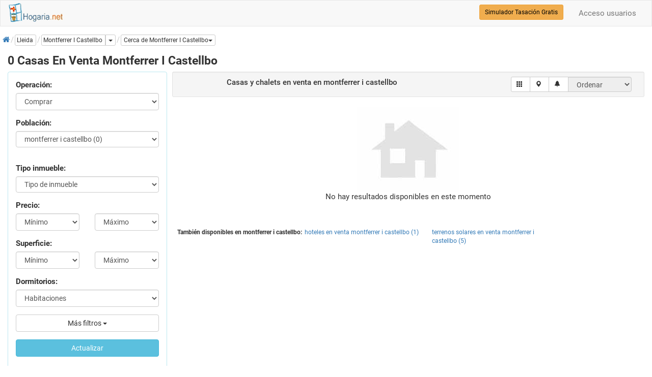

--- FILE ---
content_type: application/javascript
request_url: https://www.hogaria.net/bootstrap/js/markerwithlabel.min.js
body_size: 3491
content:
var MarkerWithLabel = (function () {
  'use strict';

  function extend(type1, type2) {
      // eslint-disable-next-line prefer-const
      for (let property in type2.prototype) {
          type1.prototype[property] = type2.prototype[property];
      }
  }
  function abortEvent(e) {
      e = e || window.event;
      if (e.stopPropagation) {
          e.stopPropagation();
      }
      else {
          e.cancelBubble = true;
      }
      if (e.preventDefault) {
          e.preventDefault();
      }
      else {
          e.returnValue = false;
      }
  }
  function stopPropagation(e) {
      e = e || window.event;
      if (e.stopPropagation) {
          e.stopPropagation();
      }
      else {
          e.cancelBubble = true;
      }
  }
  function omit(o, keys) {
      const x = Object.assign({}, o);
      keys.forEach((k) => delete x[k]);
      return x;
  }

  class OverlayViewSafe {
      constructor() {
          extend(OverlayViewSafe, google.maps.OverlayView);
      }
  }

  const BLOCK = "block";
  const NONE = "none";
  const ABSOLUTE = "absolute";
  const CURSOR = "pointer";
  const LABEL_CLASS = "marker-label";
  const EVENT_CLASS = "marker-label-event";
  const EVENT_DIV_OPACITY = "0.01";
  class Label extends OverlayViewSafe {
      constructor({ clickable = true, cursor = CURSOR, draggable = true, labelAnchor = new google.maps.Point(0, 0), labelClass = LABEL_CLASS, labelContent, position, opacity = 1, map, labelZIndexOffset = 1, visible = true, zIndex = 0, }) {
          super();
          this.createElements();
          this.anchor = labelAnchor;
          this.content = labelContent;
          this.className = labelClass;
          this.clickable = clickable;
          this.cursor = cursor;
          this.draggable = draggable;
          if (position instanceof google.maps.LatLng) {
              this.position = position;
          }
          else {
              this.position = new google.maps.LatLng(position);
          }
          this.opacity = opacity;
          this.visible = visible;
          this.zIndex = zIndex;
          this.zIndexOffset = labelZIndexOffset;
          if (map) {
              this.setMap(map);
          }
      }
      get content() {
          return this.labelDiv.innerHTML;
      }
      set content(content) {
          if (typeof content === "string") {
              this.labelDiv.innerHTML = content;
              this.eventDiv.innerHTML = content;
          }
          else {
              this.labelDiv.innerHTML = "";
              this.labelDiv.appendChild(content);
              this.eventDiv.innerHTML = "";
              this.eventDiv.appendChild(content.cloneNode(true));
          }
      }
      /**
       * Get the class of the label div elements.
       *
       * **Note**: This will always return the default `marker-label`.
       */
      get className() {
          return this.labelDiv.className;
      }
      /**
       * Set the class of the label div elements.
       *
       * **Note**: The default `marker-label` will additionaly be added.
       */
      set className(className) {
          this.labelDiv.className = className;
          this.labelDiv.classList.add(LABEL_CLASS);
          this.eventDiv.className = className;
          this.eventDiv.classList.add(EVENT_CLASS);
      }
      set cursor(cursor) {
          this.hoverCursor = cursor;
          if (this.isInteractive) {
              this.eventDiv.style.cursor = cursor;
          }
      }
      get cursor() {
          return this.isInteractive ? this.hoverCursor : "inherit";
      }
      get isInteractive() {
          return this.draggable || this.clickable;
      }
      set opacity(opacity) {
          this.labelDiv.style.opacity = String(opacity);
      }
      set title(title) {
          this.eventDiv.title = title;
      }
      set visible(visible) {
          if (visible) {
              this.labelDiv.style.display = BLOCK;
              this.eventDiv.style.display = BLOCK;
          }
          else {
              this.labelDiv.style.display = NONE;
              this.eventDiv.style.display = NONE;
          }
      }
      onAdd() {
          this.getPanes().markerLayer.appendChild(this.labelDiv);
          this.getPanes().overlayMouseTarget.appendChild(this.eventDiv);
      }
      draw() {
          const coordinates = this.getProjection().fromLatLngToDivPixel(this.position);
          const x = Math.round(coordinates.x + this.anchor.x);
          const y = Math.round(coordinates.y + this.anchor.y);
          this.labelDiv.style.left = `${x}px`;
          this.labelDiv.style.top = `${y}px`;
          this.eventDiv.style.left = this.labelDiv.style.left;
          this.eventDiv.style.top = this.labelDiv.style.top;
          // If zIndex is not defined, used vertical position on map.
          const zIndex = (this.zIndex || Math.ceil(coordinates.y)) + this.zIndexOffset;
          this.labelDiv.style.zIndex = String(zIndex);
          this.eventDiv.style.zIndex = String(zIndex);
          // If not interactive set display none on event div
          this.eventDiv.style.display = this.isInteractive
              ? this.eventDiv.style.display
              : NONE;
          this.eventDiv.style.cursor = this.cursor;
      }
      addDomListener(event, handler) {
          return google.maps.event.addDomListener(this.eventDiv, event, handler);
      }
      onRemove() {
          this.labelDiv.parentNode.removeChild(this.labelDiv);
          this.eventDiv.parentNode.removeChild(this.eventDiv);
      }
      createElements() {
          this.labelDiv = document.createElement("div");
          this.eventDiv = document.createElement("div");
          // default class names
          this.labelDiv.classList.add(LABEL_CLASS);
          this.labelDiv.classList.add(EVENT_CLASS);
          // default styles for both divs
          this.labelDiv.style.position = ABSOLUTE;
          this.eventDiv.style.position = ABSOLUTE;
          // default styles for eventDiv
          this.eventDiv.style.opacity = EVENT_DIV_OPACITY;
      }
  }

 class MarkerSafe {
      constructor(options) {
          extend(MarkerSafe, google.maps.Marker);
          google.maps.Marker.call(this, options);
      }
  }

  const CLICK = "click";
  const DBLCLICK = "dblclick";
  const DRAG = "drag";
  const DRAGEND = "dragend";
  const DRAGSTART = "dragstart";
  const MOUSEDOWN = "mousedown";
  const MOUSEMOVE = "mousemove";
  const MOUSEOVER = "mouseover";
  const MOUSEOUT = "mouseout";
  const MOUSEUP = "mouseup";
  class MarkerWithLabel extends MarkerSafe {
      constructor(options) {
          // need to omit extended options to Marker class that collide with setters/getters
          super(omit(options, [
              "labelAnchor",
              "labelZIndexOffset",
              "labelClass",
              "labelContent",
          ]));
          this.isTouchScreen = false;
          this.isDraggingLabel = false;
          this.isMouseDownOnLabel = false;
          this.shouldIgnoreClick = false;
          this.label = new Label(Object.assign({}, options));
          this.propertyListeners = [
              google.maps.event.addListener(this, "clickable_changed", this.handleClickableOrDraggableChange),
              google.maps.event.addListener(this, "cursor_changed", () => {
                  this.label.cursor = this.getCursor();
              }),
              google.maps.event.addListener(this, "draggable_changed", this.handleClickableOrDraggableChange),
              google.maps.event.addListener(this, "position_changed", () => {
                  this.label.position = this.getPosition();
              }),
              google.maps.event.addListener(this, "opacity_changed", () => {
                  this.label.opacity = this.getOpacity();
              }),
              google.maps.event.addListener(this, "title_changed", () => {
                  this.label.title = this.getTitle();
              }),
              google.maps.event.addListener(this, "visible_changed", () => {
                  this.label.visible = this.getVisible();
              }),
              google.maps.event.addListener(this, "zindex_changed", () => {
                  this.label.zIndex = this.getZIndex();
                  this.label.draw();
              }),
          ];
      }
      get isInteractive() {
          return this.getClickable() || this.getDraggable();
      }
      get labelContent() {
          return this.label.content;
      }
      set labelContent(content) {
          this.label.content = content;
      }
      get labelClass() {
          return this.label.className;
      }
      set labelClass(className) {
          this.label.className = className;
      }
      setMap(map) {
          super.setMap(map);
          setTimeout(() => {
              this.label.setMap(map);
              this.removeInteractiveListeners();
              if (map) {
                  this.addInteractiveListeners();
              }
          });
      }
      handleClickableOrDraggableChange() {
          this.label.clickable = this.getClickable();
          this.label.draggable = this.getDraggable();
          if (this.isInteractive) {
              this.addInteractiveListeners();
          }
          else {
              this.removeInteractiveListeners();
          }
      }
      removeInteractiveListeners() {
          if (this.interactiveListeners) {
              this.interactiveListeners.forEach((l) => google.maps.event.removeListener(l));
              this.interactiveListeners = null;
          }
      }
      addInteractiveListeners() {
          if (!this.interactiveListeners) {
              // If the map is not set, do not set listeners
              if (!this.getMap()) {
                  return;
              }
              this.interactiveListeners = [
                  this.label.addDomListener(MOUSEOVER, (e) => {
                      if (!this.isTouchScreen) {
                          google.maps.event.trigger(this, MOUSEOVER, {
                              latLng: this.getPosition(),
                          });
                          abortEvent(e);
                      }
                  }),
                  this.label.addDomListener(MOUSEOUT, (e) => {
                      if (!this.isTouchScreen) {
                          // wrap the mouseout event in a timeout to avoid the case where mouseup occurs out
                          if (this.mouseOutTimeout) {
                              clearTimeout(this.mouseOutTimeout);
                          }
                          if (this.isMouseDownOnLabel) {
                              this.mouseOutTimeout = setTimeout(() => {
                                  if (this.isMouseDownOnLabel) {
                                      this.isMouseDownOnLabel = false;
                                      google.maps.event.trigger(this, MOUSEUP, {
                                          latLng: this.getPosition(),
                                      });
                                      if (this.isDraggingLabel) {
                                          this.isDraggingLabel = false;
                                          this.shouldIgnoreClick = true;
                                          google.maps.event.trigger(this, DRAGEND, {
                                              latLng: this.getPosition(),
                                          });
                                      }
                                  }
                                  google.maps.event.trigger(this, MOUSEOUT, {
                                      latLng: this.getPosition(),
                                  });
                              }, 200);
                          }
                          else {
                              google.maps.event.trigger(this, MOUSEOUT, {
                                  latLng: this.getPosition(),
                              });
                          }
                          abortEvent(e);
                      }
                  }),
                  this.label.addDomListener(MOUSEDOWN, (e) => {
                      this.isDraggingLabel = false;
                      this.isMouseDownOnLabel = true;
                      google.maps.event.trigger(this, MOUSEDOWN, {
                          latLng: this.getPosition(),
                      });
                      if (!this.isTouchScreen) {
                          abortEvent(e);
                      }
                  }),
                  this.label.addDomListener(MOUSEUP, (e) => {
                      const markerEvent = { latLng: this.getPosition() };
                      if (this.isMouseDownOnLabel) {
                          this.isMouseDownOnLabel = false;
                          google.maps.event.trigger(this, MOUSEUP, markerEvent);
                          if (this.isDraggingLabel) {
                              this.isDraggingLabel = false;
                              this.shouldIgnoreClick = true;
                              google.maps.event.trigger(this, DRAGEND, markerEvent);
                          }
                          if (!this.getDraggable()) {
                              abortEvent(e);
                          }
                      }
                  }),
                  this.label.addDomListener(CLICK, (e) => {
                      if (this.shouldIgnoreClick) {
                          this.shouldIgnoreClick = false;
                      }
                      else {
                          google.maps.event.trigger(this, CLICK, {
                              latLng: this.getPosition(),
                          });
                      }
                      abortEvent(e);
                  }),
                  this.label.addDomListener(DBLCLICK, (e) => {
                      google.maps.event.trigger(this, DBLCLICK, {
                          latLng: this.getPosition(),
                      });
                      abortEvent(e);
                  }),
                  google.maps.event.addListener(this.getMap(), MOUSEMOVE, (e) => {
                      if (this.isMouseDownOnLabel && this.getDraggable()) {
                          if (this.isDraggingLabel) {
                              // Adjust for offset
                              const position = new google.maps.LatLng(e.latLng.lat() - this.eventOffset.y, e.latLng.lng() - this.eventOffset.x);
                              // this.setPosition(position);
                              google.maps.event.trigger(this, DRAG, Object.assign(Object.assign({}, e), { latLng: position }));
                          }
                          else {
                              this.isDraggingLabel = true;
                              // Calculate and store event offset from marker position
                              this.eventOffset = new google.maps.Point(e.latLng.lng() - this.getPosition().lng(), e.latLng.lat() - this.getPosition().lat());
                              google.maps.event.trigger(this, DRAGSTART, Object.assign(Object.assign({}, e), { latLng: this.getPosition() }));
                          }
                      }
                  }),
                  google.maps.event.addListener(this, DRAGSTART, () => {
                      this.label.zIndex = 1000000;
                  }),
                  google.maps.event.addListener(this, DRAG, ({ latLng }) => {
                      this.setPosition(latLng);
                  }),
                  google.maps.event.addListener(this, DRAGEND, () => {
                      this.label.zIndex = this.getZIndex();
                      this.label.draw();
                  }),
                  // Prevent touch events from passing through the label DIV to the underlying map.
                  this.label.addDomListener("touchstart", (e) => {
                      this.isTouchScreen = true;
                      stopPropagation(e);
                  }),
                  this.label.addDomListener("touchmove", (e) => {
                      stopPropagation(e);
                  }),
                  this.label.addDomListener("touchend", (e) => {
                      stopPropagation(e);
                  }),
              ];
          }
      }
  }

  return MarkerWithLabel;

})();

--- FILE ---
content_type: application/javascript
request_url: https://www.hogaria.net/bootstrap/js/SmartPager.js
body_size: 714
content:
function SmartPagerSelectPage(id, pageNo) { eval("typeof " + id + "$callJS == 'undefined'") ? eval("dopostback('" + id + "', " + pageNo + ")") : "" != eval(id + "$callJS") ? eval(eval(id + "$callJS") + "('" + id + "', " + pageNo + ")") : (document.getElementById("hdn" + id).value = pageNo, document.getElementById("hdn" + id).form.submit()) } function showPager(e) { document.getElementById("pgrLayer").style.left = parseInt(e.offsetLeft), document.getElementById("pgrLayer").style.top = parseInt(e.offsetTop), document.getElementById("pgrLayer").style.visibility = "visible", document.getElementById("pgrLayer").getElementsByTagName("INPUT")[0].value = "", document.getElementById("pgrLayer").getElementsByTagName("INPUT")[0].style.backgroundColor = "", document.getElementById("pgrLayer").getElementsByTagName("INPUT")[0].style.color = "", document.getElementById("pgrLayer").getElementsByTagName("INPUT")[0].focus(), updateLabel() } function goToPage() { var tb = document.getElementById("pgrLayer").getElementsByTagName("INPUT")[0], pagerPageCount = eval(SmartPagerID + "$pagerPageCount"); return parseInt(tb.value) != tb.value || parseInt(tb.value) > pagerPageCount ? (tb.style.backgroundColor = "#c00", tb.style.color = "white", void tb.focus()) : (tb.blur(), document.getElementById("pgrLayer").style.visibility = "hidden", void SmartPagerSelectPage(SmartPagerID, tb.value)) } function pagerTbKd(e) { var tb = document.getElementById("pgrLayer").getElementsByTagName("INPUT")[0], pagerPageCount = eval(SmartPagerID + "$pagerPageCount"); if (tb.style.backgroundColor = "", tb.style.color = "", 27 == e.keyCode) tb.blur(), document.getElementById("pgrLayer").style.visibility = "hidden"; else if (13 == e.keyCode) goToPage(), window.event ? e.returnValue = !1 : e.preventDefault(); else if (38 == e.keyCode) { var current = isNaN(parseInt(tb.value)) ? 0 : parseInt(tb.value); 1 > current ? tb.value = 1 : pagerPageCount > current ? tb.value = current + 1 : tb.value = pagerPageCount, updateLabel(parseInt(tb.value)) } else if (40 == e.keyCode) { var current = isNaN(parseInt(tb.value)) ? 2 : parseInt(tb.value); current > 1 ? tb.value = current - 1 : current > pagerPageCount ? tb.value = pagerPageCount : tb.value = 1, updateLabel(parseInt(tb.value)) } else setTimeout("updateLabel()", 50) } function pagerPreventSubmit(e) { 13 == e.keyCode ? window.event ? e.returnValue = !1 : e.preventDefault() : window.event ? (e.keyCode < 48 || e.keyCode > 57) && (e.returnValue = !1) : 0 == e.keyCode && (e.charCode < 48 || e.charCode > 57) && e.preventDefault() } function updateLabel() { var tb = document.getElementById("pgrLayer").getElementsByTagName("INPUT")[0], pagerPageCount = eval(SmartPagerID + "$pagerPageCount"), current = parseInt(tb.value); if (!isNaN(current) && current == tb.value && current > 0 && pagerPageCount >= current) { var tooltipText = eval(SmartPagerID + "$tooltipsArr[" + (current - 1) + "]") + ""; if ("undefined" != tooltipText && tooltipText.length > 0) return document.getElementById("pgrPreviewLabel").innerHTML = tooltipText, void (document.getElementById("pgrPreviewLabel").style.marginTop = "3px") } document.getElementById("pgrPreviewLabel").innerHTML = "<img src=images/spacer.gif width=1 height=1><br>", document.getElementById("pgrPreviewLabel").style.marginTop = "0" } var SmartPagerID;
